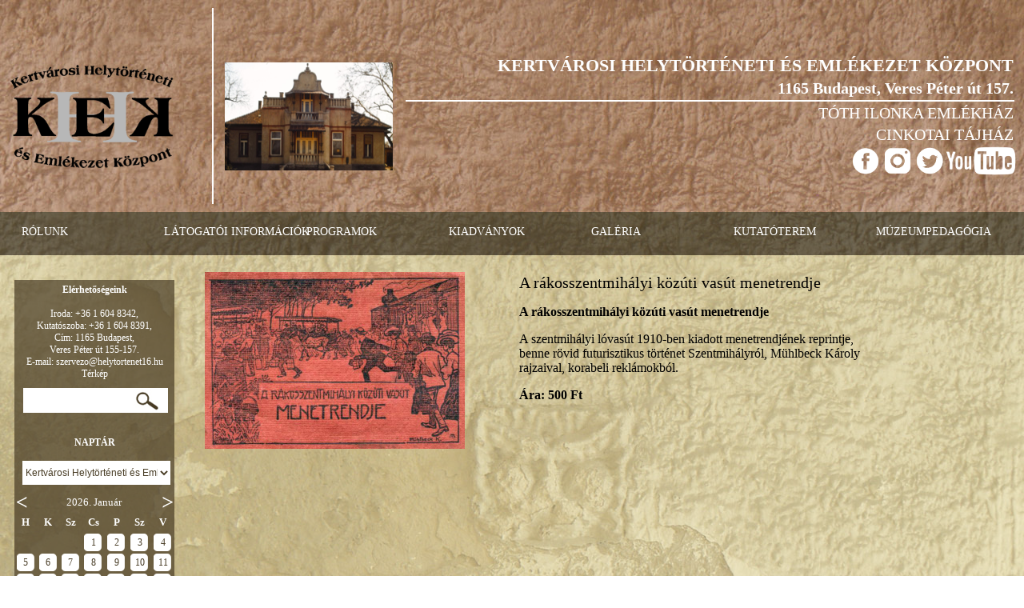

--- FILE ---
content_type: text/html; charset=UTF-8
request_url: https://www.helytortenet16.hu/emlekezet-kozpont/?content=kiadvany&kid=1
body_size: 4165
content:



<!DOCTYPE html PUBLIC "-//W3C//DTD XHTML 1.0 Transitional//EN" "http://www.w3.org/TR/xhtml1/DTD/xhtml1-transitional.dtd"><html xmlns="http://www.w3.org/1999/xhtml">

<head>

<meta http-equiv="content-language" content="hu-hu" />

<meta http-equiv="Content-Type" content="text/html; charset=utf-8" />

<meta name="description" content="Kertvárosi Helytörténeti és Emlékezet Központ" />

<meta name="keywords" content="Tóth Ilonka emlékház, helytörténet, emlékezet központ, XVI. kerület, 16. kerület, kertváros" />

<meta name="viewport" content="width=800" />

<meta name="MobileOptimized" content="800" />

<meta property="og:image" content="logo/emlekezet-kozpont.png" />

<title>Kertvárosi Helytörténeti és Emlékezet Központ - Főoldal</title>

<link href="styles/emlekezet-kozpont.css" rel="stylesheet" type="text/css" />

<link href="https://www.helytortenet16.hu/emlekezet-kozpont/js/jquery.qtip.css" rel="stylesheet" type="text/css" />

<link rel="stylesheet" href="https://www.helytortenet16.hu/emlekezet-kozpont/styles/nivo-slider.css" type="text/css" media="screen" />

<link rel="stylesheet" href="https://www.helytortenet16.hu/emlekezet-kozpont/themes/default/default.css" type="text/css" media="screen" /> 

<link rel="shortcut icon" type="image/x-icon" href="favicons/khek.ico" />

<link rel="schema.dcterms" href="http://purl.org/dc/terms" />

<meta name="DC.coverage" content="Hungary" />

<meta name="DC.description" content="Kertvárosi Helytörténeti és Emlékezet Központ" />

<meta name="DC.format" content="text/html" />

<meta name="DC.identifier" content="" />

<meta name="DC.publisher" content="Kertvárosi Helytörténeti és Emlékezet Központ" />

<meta name="DC.title" content="Kertvárosi Helytörténeti és Emlékezet Központ - Főoldal" />

<meta name="DC.type" content="Text" />

<meta name="copyright" content="Flash-Com Számítástechnikai Kft." />

<meta name="geo.region" content="HU-BU" />

<meta name="geo.placename" content="Budapest" />

<meta name="geo.position" content="47.508888;19.143918" />

<meta name="ICBM" content="47.508888, 19.143918" />

<script type="text/javascript" src="http://ajax.googleapis.com/ajax/libs/jquery/1/jquery.min.js"></script>

<script type="text/javascript" src="http://code.jquery.com/jquery-migrate-1.0.0.js"></script>

<script type="text/javascript" src="https://www.helytortenet16.hu/emlekezet-kozpont/js/jquery.qtip.min.js"></script>

<script type="text/javascript" src="https://www.helytortenet16.hu/emlekezet-kozpont/galleria/galleria-1.2.8.min.js"></script>

</head>

<body>

<div id="fb-root"></div>

<script>(function(d, s, id) {

  var js, fjs = d.getElementsByTagName(s)[0];

  if (d.getElementById(id)) return;

  js = d.createElement(s); js.id = id;

  js.src = "//connect.facebook.net/hu_HU/sdk.js#xfbml=1&version=v2.0";

  fjs.parentNode.insertBefore(js, fjs);

}(document, 'script', 'facebook-jssdk'));</script>

<div id="headerglobal"><div id="headerglobalcolor">

<div id="header">

 <div id="logo">

     <a href="https://www.helytortenet16.hu" title="Kertvárosi Helytörténeti és Emlékezet Központ"><img src="https://www.helytortenet16.hu/emlekezet-kozpont/styles/khek-logo-2018.png" alt="Kertvárosi Helytörténeti és Emlékezet Központ" class="logoimg" /></a><br/>

 </div>

 <div id="header_center">

	 <a href="https://www.helytortenet16.hu/emlekezet-kozpont/" title="Kertvárosi Helytörténeti és Emlékezet Központ"><img src="https://www.helytortenet16.hu/emlekezet-kozpont/logo/emlekezet-kozpont.png" alt="Kertvárosi Helytörténeti és Emlékezet Központ" class="logoimg" /></a><br/>

 </div>

 <div id="header_right">

	<div id="headerlinks">

	<table class="headlink">

     <tr class="line"><td class="title">Kertvárosi Helytörténeti és Emlékezet Központ</td></tr><tr class="endline"><td class="address">1165 Budapest, Veres Péter út 157.</td></tr><tr class="separator"><td></td></tr><tr class="line"><td class="subtitle"><a href="https://www.helytortenet16.hu/toth-ilonka-emlekhaz/" title="Tóth Ilonka emlékház weboldala" class="headerlink">Tóth Ilonka emlékház</a></td></tr><tr class="line"><td class="subtitle"><a href="https://www.helytortenet16.hu/cinkotai-tajhaz/" title="Cinkotai tájház weboldala" class="headerlink">Cinkotai tájház</a></td></tr>
	</table>

    <a href="https://www.facebook.com/Kertvárosi-Helytörténeti-Gyűjtemény-és-Emlékezet-Központ-366324537251755" target="_blank"><img src="styles\facebook-white.png" class="fblogo" /></a><a href="https://www.instagram.com/khek_16/" target="_blank"><img src="styles\insta-white.png" class="fblogo" /></a><a href="https://twitter.com/KKozpont" target="_blank"><img src="styles\twitter-white.png" class="fblogo" /></a><a href="https://www.youtube.com/channel/UCBjwAqt1o6Hroy-CXU54DAw/featured" target="_blank"><img src="styles\youtube-white.png" class="fblogo2" /></a>
	</div>

 </div>

</div>

</div>

</div>

<a name="ct"></a>

<div id="menuglobal"><div id="menuglobalcolor">

 <div id="dropdownmenu">

	 <ul class="main-navigation">

	 <li style="width:178px;"><a href="?content=dct&amp;did=1" class="mainmenulink">Rólunk</a></li><li style="width:178px;"><a href="?content=dct&amp;did=6" class="mainmenulink">Látogatói információk</a></li><li style="width:178px;"><a href="?content=dct&amp;did=3" class="mainmenulink">Programok</a></li><li style="width:178px;"><a href="?content=kiadvanyok" class="mainmenulink">Kiadványok</a></li><li style="width:178px;"><a href="?content=arimg" class="mainmenulink">Galéria</a><ul><li><a href="?content=archive&amp;type=img&amp;iaid=52" class="submenulink">2024.12.04. Képeslaptörténetek könyvbemutató</a></li><li><a href="?content=archive&amp;type=img&amp;iaid=45" class="submenulink">2020. október 6. átadó 1956 Tóth Ilona</a></li><li><a href="?content=archive&amp;type=img&amp;iaid=42" class="submenulink">Galéria átadó</a></li><li><a href="?content=archive&amp;type=img&amp;iaid=18" class="submenulink">Széman Richárd: Időmozaik kiállítás</a></li><li><a href="?content=archive&amp;type=img&amp;iaid=26" class="submenulink">Jeney Zoltán emlékére</a></li><li><a href="?content=archive&amp;type=img&amp;iaid=8" class="submenulink">100 éves a Mátyásföldi Repülőtér </a></li><li><a href="?content=archive&amp;type=img&amp;iaid=24" class="submenulink">M.Tóth György : A katonabáró </a></li><li><a href="?content=archive&amp;type=img&amp;iaid=20" class="submenulink">Széman Richárd: Ceruza, toll és ecset. Kiállítással egybekötött könyvbemutató</a></li><li><a href="?content=archive&amp;type=img&amp;iaid=49" class="submenulink">Márton nap</a></li><li><a href="?content=archive&amp;type=img&amp;iaid=25" class="submenulink">Kovács Zsolt: A Mátyásföldi Repülőtér növényei</a></li></ul><li style="width:178px;"><a href="?content=dct&amp;did=16" class="mainmenulink">Kutatóterem</a></li><li style="width:178px;"><a href="?content=dct&amp;did=4" class="mainmenulink">Múzeumpedagógia</a></li>
	</ul>

	</div>



</div>

</div>

<div id="contentglobal">

<div id="content">

 <div id="left">

<table class="leftouter2" cellpadding="0" cellspacing="0"><tr class="premain"><td class="ct">
 </td></tr><tr class="main"><td class="ct"><table class="textmenu" cellpadding="0" cellspacing="0"><tr class="title"><td class="link3">Elérhet&#337;ségeink</td></tr><tr class="calendar"><td class="contact">Iroda:         +36 1 604 8342,<br/>
Kutatószoba:   +36 1 604 8391,<br/>
Cím:     1165 Budapest,<br/>
         Veres Péter út 155-157.<br/>
E-mail:  <SCRIPT TYPE="text/javascript">

	<!-- 

	// protected email script by Joe Maller

	// JavaScripts available at http://www.joemaller.com

	// this script is free to use and distribute

	// but please credit me and/or link to my site

	

	emailE=('szervezo@' + 'helytortenet16.hu')

	document.write('<A href="mailto:' + emailE + '">' + emailE + '</a>')

	 //-->

	</script>

	

	<NOSCRIPT>

		<em>Email address protected by JavaScript.<BR>

		Please enable JavaScript to contact me.</em>

	</NOSCRIPT>
<a href="https://www.helytortenet16.hu/emlekezet-kozpont/?content=dct&did=1#a">Térkép</a></td></tr><tr class="calendar"><td class="contact"><form enctype="multipart/form-data" method="post" action="?content=search"><input type="text" name="search" class="inp_search2" value="" /><input type="submit" name="submit" class="search_submit2" value="" /></form></td></tr><tr class="title"><td class="link3"><a href="?content=clndr" class="headerlink">NAPTÁR</a></td></tr><tr class="title"><td class="link3"><form enctype="multipart/form-data" method="post" action="?content=setfilter"><select name="data" onchange="this.form.submit()" class="pageselect"><option value="0">Kertvárosi Helytörténeti és Emlékezet Központ programjai</option><option value="1">Összes program</option></select></form></td></tr><tr class="calendar"><td><table class="calendar" cellpadding="0" cellspacing="0"><tr class="days2"><td class="leftarrow"><a href="?content=clndrsetm" title="Elõzõ hónap"><img src="styles/nav_left.png" alt="December" class="navbutton" /></a></td><td class="month" colspan="5">2026. Január</td><td class="rightarrow"><a href="?content=clndrsetp" title="Következõ hónap"><img src="styles/nav_right.png" alt="Február" class="navbutton" /></a></td></tr><tr class="days"><td class="col">H</td><td class="col">K</td><td class="col">Sz</td><td class="col">Cs</td><td class="col">P</td><td class="col">Sz</td><td class="col">V</td></tr><tr class="days2"><td>&nbsp;</td><td>&nbsp;</td><td>&nbsp;</td><td class="col2">1</td><td class="col2">2</td><td class="col2">3</td><td class="col2">4</td></tr><tr class="days2"><td class="col2">5</td><td class="col2">6</td><td class="col2">7</td><td class="col2">8</td><td class="col2">9</td><td class="col2">10</td><td class="col2">11</td></tr><tr class="days2"><td class="col2">12</td><td class="col2">13</td><td class="col2">14</td><td class="col2">15</td><td class="col2">16</td><td class="col2">17</td><td class="col2">18</td></tr><tr class="days2"><td class="col2">19</td><td class="col2">20</td><td class="col2">21</td><td class="col2">22</td><td class="col2">23</td><td class="col2">24</td><td class="col2">25</td></tr><tr class="days2"><td class="col2">26</td><td class="col2">27</td><td class="col2">28</td><td class="col2">29</td><td class="col2">30</td><td class="col2">31</td><td>&nbsp;</td></tr></table></td></tr><tr><td style="height:10px;"></td></tr><tr class="title"><td class="link3"><a href="https://www.helytortenet16.hu/img/emlekezet-kozpont/Helyt%C3%B6rt%C3%A9neti%20vet%C3%A9lked%C5%91%20felh%C3%ADv%C3%A1s.pdf" class="leftmenulink">Helytörténeti vetélkedő</a></td></tr><tr><td style="height:10px;"></td></tr><tr class="title"><td class="link3"><a href="?content=dct&amp;did=17#ct" class="leftmenulink">Impresszum</a></td></tr><tr><td style="height:10px;"></td></tr><tr class="title"><td class="link3"><a href="?content=dct&amp;did=#ct" class="leftmenulink">Programajánló </a></td></tr><tr><td style="height:10px;"></td></tr><tr class="title"><td class="link3"><a href="?content=dct&amp;did=25#ct" class="leftmenulink">Értéktár</a></td></tr><tr><td style="height:10px;"></td></tr><tr class="title"><td class="link3"><a href="?content=dct&amp;did=#ct" class="leftmenulink">Házirend</a></td></tr><tr><td style="height:10px;"></td></tr><tr class="title"><td class="link3"><a href="" class="leftmenulink">Virtuális séta</a></td></tr><tr><td><br/><a href="https://www.bp16.hu/hirek/keruleti-ujsag" title="XVI. Kerületi Újság " target="_blank"><img src="https://www.helytortenet16.hu/emlekezet-kozpont/partnerek/xvikeruletiujsagfejlec.jpg" alt="" class="partnerimg"></a><a href="https://kartya.sashalmipiac.hu/" title="Sashalmi Piac Kft." target="_blank"><img src="https://www.helytortenet16.hu/emlekezet-kozpont/partnerek/kk.logo4.jpg" alt="" class="partnerimg" style="width: 138px; height: 100px;margin: 5px 5px 5px 5px;"></a><a href="http://tothilonka56.hu/" title="Tóth Ilonka Szülőházért Alapítvány " target="_blank"><img src="https://www.helytortenet16.hu/emlekezet-kozpont/partnerek/emlekhaz_logo2.jpg" alt="" class="partnerimg" style="width: 150px; height: 100px;margin: 5px 5px 5px 5px;"></a><a href="https://www.fazekaskozpont.com/" title="Dr Kresz Mária Alapítvány" target="_blank"><img src="https://www.helytortenet16.hu/emlekezet-kozpont/partnerek/dr._kresz_maria_alapitvany_logo-1.jpg" alt="" class="partnerimg" style="width: 100px; height: 100px;margin: 5px 5px 5px 5px;"></a><a href="https://www.bp16.hu/" title="BUDAPEST FŐVÁROS XVI. KERÜLETI ÖNKORMÁNYZATA" target="_blank"><img src="https://www.helytortenet16.hu/emlekezet-kozpont/partnerek/16ker_logo_feher_rgb_(1).png" alt="" class="partnerimg" style="width: 100px; height: 100px;margin: 5px 5px 5px 5px;"></a></td></tr><table class="textmenu" cellpadding="0" cellspacing="0"> <tr class="line"><td class="link3"><a href="http://www.flashcom.hu" title="Flash-Com Számítástechnika" target="_blank"><img src="http://www.szerver-telepites.hu/banners/fcb_205x128.jpg" alt="Flash-Com Számítástechnika" class="flashbanner" /></a></td></tr>
 </table>

 </td></tr>

 </table>

 </div>

 <div id="news">

	 <table class="content2" cellpadding="0" cellspacing="0">


	 <tr><td class="ct2">

	 <div id="kiadvany-adatlap"><div id="kiadvany-adatlap_kep"><img src="kiadvanyok/rsztm_menetrend.jpg" alt="A rákosszentmihályi közúti vasút menetrendje" /></div><div id="kiadvany-adatlap_info"><h2>A rákosszentmihályi közúti vasút menetrendje</h2><p><p><strong>A rákosszentmihályi közúti vasút menetrendje</strong></p>
<p style="text-align: justify;">A szentmihályi lóvasút 1910-ben kiadott menetrendjének reprintje,<br />benne rövid futurisztikus történet Szentmihályról, Mühlbeck Károly<br />rajzaival, korabeli reklámokból.</p>
<p><strong>Ára: 500 Ft</strong></p></div></div>

	 </td></tr></table>



 </div>

</div>

</div>







<!-- Global site tag (gtag.js) - Google Analytics -->
<script async src="https://www.googletagmanager.com/gtag/js?id=UA-115622091-1"></script>
<script>
  window.dataLayer = window.dataLayer || [];
  function gtag(){dataLayer.push(arguments);}
  gtag('js', new Date());

  gtag('config', 'UA-115622091-1');
</script>
<script type="text/javascript">

$(document).ready(function()

{

	// Match all <A/> links with a title tag and use it as the content (default).

	$('a[title]').qtip();

});

</script>


</body>

</html>



--- FILE ---
content_type: text/css
request_url: https://www.helytortenet16.hu/emlekezet-kozpont/styles/emlekezet-kozpont.css
body_size: 3837
content:
/* CSS Document */
body{
	margin: 0px;
	padding: 0px;
	text-align: left;
	min-width: 1260px;
	min-height: 1000px;
	font-family:"Segoe UI";
	background: url(khek-hatter.jpg) center 0px no-repeat #fff;
	background-attachment: fixed;
}
#headerglobal{
		margin: 0px;
		padding: 0px;
		min-width:1260px;
		height:265px;
    	background: rgb(196, 116, 81);
    	background: rgba(196, 116, 81, .4);
}
#header{
		height:265px;
		width:1260px;
		margin-left:auto;
		margin-right:auto;
}
#logo{
		width:255px;
		height:215px;
		margin-top:10px;
		padding-top:30px;
		float:left;
}
img.fblogo:hover{
		width:36px;
		height:32px;
		margin:2px 2px 2px 2px;
		padding-top:0px;
		border:0px;
}
img.fblogo{
		width:40px;
		height:36px;
		margin-top:0px;
		padding-top:0px;
		border:0px;
}
img.fblogo2:hover{
		width:78px;
		height:32px;
		margin:2px 5px 2px 5px;
		padding-top:0px;
		border:0px;
}
img.fblogo2{
		width:88px;
		height:36px;
		margin-top:0px;
		padding-top:0px;
		border:0px;
}
#header_center{
		width:238px;
		height:215px;
		margin-top:10px;
		padding-top:30px;
		float:left;
		text-align:center;
		color:#005da8;
		font-size:14px;
		border-left-style:solid;
		border-left-width:2px;
		border-left-color:#FFF;
}
#header_center h3{
		margin-top:0px;
		margin-bottom:0px;
}
#header_center hr{
		width: 75%;
		height:4px;
		border-width:0px;
}
#header_right{
		width:765px;
		height:205px;
		margin-top:10px;
		padding-top:40px;
		float:left;
		text-align:right;
}
#headerlinks{
		width:765px;
		height:90px;
		margin-top:16px;
}
#menuglobal{
		margin: 0px;
		padding: 0px;
		min-width:1260px;
		height:54px;
  		z-index:10000;
    	background: rgb(73, 61, 38);
    	background: rgba(73, 61, 38, .7);
}
#contentglobal{
		padding-top:20px;
		margin-left:auto;
		margin-right:auto;
		min-width:1260px;
		min-height:750px;
		overflow: auto;
		z-index:0;
    	background: rgb(243, 229, 171);
    	background: rgba(243, 229, 171, .6);
		color:#493d26;
}
#content{
		margin-left:auto;
		margin-right:auto;
		width:1260px;
		min-height:750px;
		overflow: auto;
		z-index:0;
}
#galleria{
		width:940px;
		height:600px;
}
#left{
		width:215px;
		float:left;
}
#news{
		width:1045px;
		min-height:730px;
		height:100%;
		float:left;
}
#text {
	  position: absolute;
	  top: 0;
	  left: 0;
	  width: 100%;
	  height: 100%;
	  z-index:0;
}
#slider{
		width:990px;
		height:280px;
		z-index:0;
}
#dropdownmenu{
		width:1260px;
		height:50px;
		margin-top:0px;
		padding-top:0px;
		margin-left:auto;
		margin-right:auto;
		z-index:11;
		background: none;
}
#footer img{
		margin-left:40px;
		margin-right:40px;
		border:0px;
		width:auto;
		height:80px;
}
#kiadvany{
		width:48%;
		height:150px;
		margin-right:2%;
		float:left;
}
#kiadvany_kep{
		width:25%;
		height:150px;
		float:left;
		text-align:left;
}
#kiadvany_kep img{
		width:100px;
		height:auto;
}
#kiadvany_info{
		width:75%;
		height:150px;
		float:left;
}
#kiadvany-adatlap{
		width:100%;
		float:left;
}
#kiadvany-adatlap_kep{
		width:40%;
		float:left;
		text-align:left;
}
#kiadvany-adatlap_kep img{
		width:325px;
		height:auto;
}
#kiadvany-adatlap_info{
		width:60%;
		float:left;
}

A:link{
	text-decoration:none;
	color:#fff;
}
A:hover{
	text-decoration:underline;
	color:#fff;
}
A:visited{
	text-decoration:none;
	color:#fff;
}
.textlink:link{
	font-weight:bold;
	text-decoration:none;
	color:#000;
	font-size:14px;
}
.textlink:hover{
	font-weight:bold;
	text-decoration:underline;
	color:#000;
	font-size:14px;
}
.textlink:visited{
	font-weight:bold;
	text-decoration:none;
	color:#000;
	font-size:14px;
}
.mainmenulink{
	font-size:14px;
	color:#fff; 
	text-decoration:none;
	text-transform:uppercase;
}
.mainmenulink:hover{
	font-size:14px;
	color:#fff; 
	text-decoration:none;
	text-transform:uppercase;
}
.submenulink:link{
 text-decoration : none;
 font-weight:normal;
 font-size:14px;
 color:#fff;
 margin-left:0px;
 z-index:11;
}
.submenulink:visited{
 text-decoration:none;
 font-weight:normal;
 font-size:14px;
 color:#fff;
 margin-left:0px;
 z-index:11;
}
.submenulink:hover{
 text-decoration:none;
 font-weight:normal;
 font-size:14px;
 color:#fff;
 margin-left:0px;
 z-index:11;
}
.leftmenulink:link{
 text-decoration : none;
 font-weight:normal;
 font-size:14px;
 color:#fff;
}
.leftmenulink:visited{
 text-decoration:none;
 font-weight:normal;
 font-size:14px;
 color:#fff;
}
.leftmenulink:hover{
 text-decoration:underline;
 font-weight:normal;
 font-size:14px;
 color:#fff;
}
.progmenulink:link{
 text-decoration : none;
 font-size:12px;
 color:#0057a4;
}
.progmenulink:visited{
 text-decoration:none;
 font-size:12px;
 color:#0057a4;
}
.progmenulink:hover{
 text-decoration:underline;
 font-size:12px;
 color:#0057a4;
}
.progmenulinksel:link{
 text-decoration : none;
 font-weight:bold;
 font-size:12px;
 color:#fff;
}
.progmenulinksel:visited{
 text-decoration:none;
 font-weight:bold;
 font-size:12px;
 color:#fff;
}
.progmenulinksel:hover{
 text-decoration:none;
 font-weight:bold;
 font-size:12px;
 color:#fff;
}
.calendarlink:link{
 text-decoration : none;
 font-size:13px;
 color:#493d26;
 font-weight:bold;
}
.calendarlink:visited{
 text-decoration:none;
 font-size:13px;
 color:#493d26;
 font-weight:bold;
}
.calendarlink:hover{
 text-decoration:underline;
 font-size:13px;
 color:#493d26;
 font-weight:bold;
}
.tilelink:link{
 text-decoration : none;
 font-size:16px;
 color:#000;
 margin-right:20px;
 font-weight:bold;
}
.tilelink:visited{
 text-decoration:none;
 font-size:16px;
 color:#000;
 margin-right:20px;
 font-weight:bold;
}
.tilelink:hover{
 text-decoration:underline;
 font-size:16px;
 color:#000;
 margin-right:20px;
 font-weight:bold;
}
.tilelink2:link{
 text-decoration : none;
 font-size:15px;
 color:#000000;
 margin-right:20px;
}
.tilelink2:visited{
 text-decoration:none;
 font-size:15px;
 color:#000000;
 margin-right:20px;
}
.tilelink2:hover{
 text-decoration:underline;
 font-size:15px;
 color:#000000;
 margin-right:20px;
}
.headerlink:link{
 text-decoration : none;
 color:#fff;
}
.headerlink:visited{
 text-decoration:none;
 color:#fff;
}
.headerlink:hover{
 text-decoration:underline;
 color:#fff;
}
img.reset{
	width:30px;
	height:30px;
	border:0px;
}
img.mmenuimage{
	width:266px;
	height:148px;
	border:0px;
	margin-right:20px;
	float:left;
}
img.aimage{
	width:266px;
	height:216px;
	border:0px;
}
img.aimage:hover{
	width:262px;
	height:212px;
	margin-left:2px;
	margin-top:2px;
	border:0px;
}
img.logoimg{
	width:210px;
	height:135px;
	border:0px;
	margin-top:38px;
}
img.partnerimg{
	width:200px;
	height:auto;
	border:0px;
	margin-top:0px;
}
img.navbutton{
	width:16px;
	height:24px;
	vertical-align:middle;
	border:0px;
	margin:0px 0px 0px 0px;
}
img.navbutton:hover{
	width:14px;
	height:22px;
	vertical-align:middle;
	border:0px;
	margin:1px 1px 1px 1px;
}
img.flashbanner{
	width:195px;
	height:122px;
	border:0px;
	margin-top:15px;
	margin-bottom:5px;
}
table.headlink{
	width:765px;
	color:#FFF;
}
table.headlink tr.separator{
	height:2px;
	background-color:#FFF;
}
table.headlink tr.line{
	height:22px;
}
table.headlink tr.endline{
	height:22px;
	border-bottom-color:#FFF;
	border-bottom-style:solid;
	border-bottom-width:2px;
}
table.headlink td.title{
	text-transform:uppercase;
	font-size:22px;
	font-weight:bold;
}
table.headlink td.address{
	font-size:20px;
	font-weight:bold;
}
table.headlink td.subtitle{
	text-transform:uppercase;
	font-size:20px;
}
table.logo{
	width:470px;
	height:100px;
	border:0px;
	border-spacing:0px;
	padding:0px;
	margin-top:5px;
}
table.logo td.img{
	height:90px;
	padding-left:5px;
}
table.textmenu{
	width:200px;
	margin-left:7px;
	padding:0px;
	border-spacing:0px;
	border:0px;
	color:#cbe1f0;
}
table.textmenu tr.line{
	width:200px;
	height:25px;
}
table.textmenu tr.title{
	height:25px;
	font-size:14px;
	font-weight:bold;
    background: rgb(73, 61, 38);
    background: rgba(73, 61, 38, .7);
	color:#fff;
}
table.textmenu td.contact{
	padding:5px;
	font-size:12px;
	color:#fff;
}
table.textmenu tr.dinbanner{
	padding: 10px 10px 10px 10px;
	text-align:center;
}
table.textmenu tr.fb{
	text-align:center;
	height:440px;
}
table.textmenu tr.calendar{
	text-align:center;
   	background: rgb(73, 61, 38);
   	background: rgba(73, 61, 38, .7);
}
table.textmenu td.link{
	padding-left:10px;
	width:181px;
}
table.textmenu td.link2{
	padding-left:10px;
	width:200px;
}
table.textmenu td.link3{
	text-align:center;
	width:200px;
	padding-top:5px;
	vertical-align:top;
	height:25px;
	font-size:12px;
}
table.textmenu td.right{
	padding-right:2px;
	width:15px;
}
table.progmenu{
	width:1260px;
	height:44px;
	border:0px;
}
table.progmenu td.title{
	width:200px;
	text-align:center;
	vertical-align:middle;
	padding-left:10px;
	padding-right:10px;
}
table.progmenu td.div{
	width:35px;
} 
table.progmenu td.mm{
	width:1025px;
	text-align:left;
	padding-left:0px;
	vertical-align:middle;
}
table.leftouter2{
	width:215px;
	padding-bottom:20px;
	border: 1px solid transparent;
	border-radius: 18px;
	-moz-border-radius: 18px;
}
table.leftouter2 tr.main{
	vertical-align:top;
}
table.leftouter2 tr.premain{
	vertical-align:top;
}
table.leftouter2 td.ct{
	width:200px;
	padding-bottom:10px;
	text-align:center;
}
table.calendar{
	width:200px;
	max-height:220px;
	font-size:13px;
	margin-top:10px;
	margin-bottom:10px;
	color:#fff;
	border-spacing:0px;
	padding:0px;
	border:0px;
}
table.calendar tr.days{
	height:25px;
	font-weight:bold;
	color:#fff;
}
table.calendar tr.days2{
	height:25px;
}
table.calendar td.col{
	width:28px;
	text-align:center;
	color:#fff;
}
table.calendar td.col2{
	width:28px;
	font-size:12px;
	text-align:center;
	background-image:url(day_bg.png);
	background-repeat:no-repeat;
	color:#493d26;
}
table.calendar td.col3{
	width:28px;
	font-size:13px;
	text-align:center;
	background-image:url(day_bg.png);
	background-repeat:no-repeat;
}
table.calendar td.leftarrow{
	width:28px;
	text-align:left;
}
table.calendar td.rightarrow{
	width:28px;
	text-align:right;
}
table.calendar td.year{
	width:105px;
	text-align:center;
}
table.calendar td.month{
	text-align:center;
	color:#fff;
}
table.content{
	width:1023px;
	min-height:1050px;
	margin-left:22px;
	margin-top:10px;
	padding:0px;
	border-spacing:0px;
	border:0px;
	background-color:#FFF;
}
table.content tr.header{
	height:15px;
}
table.content td.left{
	width:15px;
}
table.content td.main{
	width:993px;
}
table.content td.right{
	width:15px;
}
table.content td.ct{
	background-color:#FFF;
	vertical-align:top;
}
table.content td.ct2{
	background-color:#FFF;
	vertical-align:top;
	padding-left:0px;
	padding-right:0px;
	padding-bottom:25px;
	color:#000;
}
table.content2{
	width:1025px;
	margin-left:10px;
	margin-bottom:10px;
	border:0px;
	border: 1px solid transparent;
	border-radius: 8px;
	-moz-border-radius: 8px;
	color:#000;
	z-index:0;
}
table.content2 tr.banner{
	height:280px;
}
table.content2 td.banner{
	padding-top:20px;
	padding-bottom:20px;
	padding-left:20px;
	padding-right:20px;
	text-align:center;
	vertical-align:middle;
}
table.content2 tr.header{
	height:15px;
}
table.content2 td.left{
	width:15px;
}
table.content2 td.main{
	width:993px;
}
table.content2 td.right{
	width:15px;
}
table.content2 td.ct{
	vertical-align:top;
	padding:20px;
}
table.content2 td.ct2{
	vertical-align:top;
	padding-left:20px;
	padding-right:20px;
	padding-bottom:40px;
}
table.content2 h2{
	margin-top:2px;
	margin-bottom:2px;
	font-size:20px;
	font-weight:normal;
}
table.prgtypes{
	width:195px;
	border:0px;
	border-spacing:0px;
	margin-left:10px;
	margin-top:1px;
	background-color:#FFF;
	border: 1px solid white;
	border-radius: 5px;
	-moz-border-radius: 5px;
}
table.prgtypes tr.line{
	height:22px;
	max-height:22px;
	padding-top:4px;
	padding-bottom:4px;
	vertical-align:middle;
}
table.prgtypes td.text{
	width:165px;
	text-align:left;
	padding-left:10px;
	vertical-align:middle;
}
table.prgtypes td.icon{
	width:30px;
	text-align:left;
}
table.programs{
	width:994px;
	height:380px;
	padding:0px;
	border-spacing:0px;
	border:0px;
	margin-left:15px;
	margin-top:15px;
	margin-right:15px;
}
table.programs tr.title{
	height:25px;
}
table.programs td.t1{
	width:320px;
	height:25px;
	vertical-align:middle;
}
table.programs td.t2{
	width:320px;
	height:25px;
	vertical-align:middle;
}
table.programs td.img{
	width:320px;
	height:330px;
	padding-top:30px;
	padding-bottom:40px;
	vertical-align:top;
}
table.programs td.div{
	width:17px;
}
table.programs2{
	width:945px;
	height:370px;
	padding:0px;
	border-spacing:0px;
	border:0px;
	margin-top:15px;
}
table.programs2 tr.title{
	height:20px;
	vertical-align:middle;
}
table.programs2 td.t1{
	width:320px;
	height:20px;
	vertical-align:middle;
}
table.programs2 td.t2{
	width:320px;
	height:20px;
	vertical-align:middle;
}
table.programs2 td.dt{
	width:320px;
	height:20px;
 	font-size:15px;
 	color:#000000;
	font-weight:bold;
	vertical-align:middle;
}
table.programs2 td.ar{
	width:320px;
	height:20px;
 	font-size:15px;
 	color:#000;
	font-weight:bold;
	vertical-align:middle;
	text-align:center;
}
table.programs2 td.btm{
	width:320px;
	height:20px;
	padding-bottom:40px;
	padding-right:30px;
	vertical-align:middle;
	text-align:right;
}
table.programs2 td.img{
	width:280px;
	height:246px;
	padding-top:30px;
	text-align:left;
	vertical-align:top;
}
table.programs2 td.arimg{
	width:280px;
	height:246px;
	padding-top:30px;
	text-align:center;
	vertical-align:top;
}
table.programs2 td.div{
	width:17px;
}
table.cal{
	width:945px;
	height:370px;
	padding:0px;
	border-spacing:0px;
	border:0px;
	margin-top:15px;
}
table.cal tr.title{
	height:20px;
	vertical-align:middle;
}
table.cal td.t1{
	width:320px;
	height:20px;
	vertical-align:middle;
}
table.cal td.t2{
	width:320px;
	height:20px;
	vertical-align:middle;
}
table.cal td.dt{
	width:320px;
	height:20px;
 	font-size:15px;
 	color:#000000;
	font-weight:bold;
	vertical-align:middle;
}
table.cal td.ar{
	width:320px;
	height:20px;
 	font-size:15px;
 	color:#000;
	font-weight:bold;
	vertical-align:middle;
	text-align:center;
}
table.cal td.btm{
	width:320px;
	height:20px;
	padding-bottom:40px;
	padding-right:30px;
	vertical-align:middle;
	text-align:right;
}
table.cal td.img{
	width:280px;
	height:246px;
	padding-top:30px;
	text-align:left;
	vertical-align:top;
}
table.cal td.arimg{
	width:280px;
	height:246px;
	padding-top:30px;
	text-align:center;
	vertical-align:top;
}
table.cal td.div{
	width:17px;
}
table.mmct{
	width:990px;
	margin-left:20px;
	margin-right:20px;
	border:0px;
	border-spacing:0px;
	padding:0px;
	color:#5fab09;
}
table.mmct tr.foot{
	text-align:left;
	vertical-align:middle;
	height:50px;
	padding-left:20px;
	font-size:16px;
	font-weight:bold;
}
table.mmct td.foot2{
	text-align:left;
	vertical-align:middle;
	height:50px;
	padding-left:10px;
	font-size:16px;
	font-weight:bold;
	border-bottom-style:dotted;
	border-bottom-width:thin;
}
table.mmct td.title{
	text-align:left;
	vertical-align:middle;
	height:50px;
	padding-left:10px;
	text-decoration : none;
	font-size:16px;
	color:#5fab09;
	font-weight:bold;
}
table.mmct td.atitle{
	text-align:left;
	vertical-align:middle;
	height:30px;
	padding-left:10px;
	text-decoration : none;
	font-size:14px;
	color:#5fab09;
}
table.mmct td.plakat{
	text-align:left;
	width:660px;
	vertical-align:top;
	padding-left:10px;
}
table.mmct td.img{
	text-align:right;
	width:330px;
	padding-left:10px;
	padding-right:10px;
	vertical-align:top;
	font-size:16px;
	color:#5fab09;
	font-weight:bold;
}
table.mmct td.right{
	text-align:justify;
	width:330px;
	vertical-align:top;
}
table.mmct td.date{
	text-align:right;
	height:50px;
	padding-left:10px;
	padding-right:10px;
	vertical-align:middle;
	text-decoration : none;
	font-size:16px;
	color:#5fab09;
	font-weight:bold;
}
table.mmct td.text{
	padding-top:35px;
	padding-left:10px;
	font-size:12px;
	width:990px;
}
table.mmct td.ctext{
	padding-top:35px;
	padding-left:10px;
	paddin-right:10px;
	text-align:center;
	font-size:12px;
	width:990px;
	border-bottom-style:dotted;
	border-bottom-width:thin;
}
table.mmct2{
	width:950px;
	border:0px;
	border-spacing:0px;
	padding:0px;
	color:#000;
}
table.mmct2 tr.foot{
	text-align:left;
	vertical-align:middle;
	height:50px;
	font-size:16px;
	font-weight:bold;
}
table.mmct2 td.foot2{
	text-align:left;
	vertical-align:middle;
	height:50px;
	padding-left:10px;
	font-size:16px;
	font-weight:bold;
	border-bottom-style:dotted;
	border-bottom-width:thin;
}
table.mmct2 td.title{
	text-align:left;
	vertical-align:middle;
	height:50px;
	text-decoration : none;
	font-size:16px;
	font-weight:bold;
}
table.mmct2 td.atitle{
	text-align:left;
	vertical-align:middle;
	height:30px;
	text-decoration : none;
	font-size:14px;
}
table.mmct2 td.plakat{
	text-align:justify;
	width:640px;
	max-width:640px;
	vertical-align:top;
}
table.mmct2 td.img{
	text-align:right;
	width:310px;
	padding-left:10px;
	padding-bottom:20px;
	vertical-align:top;
	font-size:12px;
	font-weight:bold;
}
table.mmct2 td.right{
	text-align:justify;
	width:310px;
	vertical-align:top;
}
table.mmct2 td.date{
	text-align:right;
	height:50px;
	padding-left:10px;
	padding-right:10px;
	vertical-align:middle;
	text-decoration : none;
	font-size:12px;
	font-weight:bold;
}
table.mmct2 td.text{
	padding-top:35px;
	font-size:12px;
	width:990px;
}
table.mmct2 td.ctext{
	padding-top:35px;
	padding-left:10px;
	paddin-right:10px;
	text-align:center;
	font-size:12px;
	width:990px;
	border-bottom-style:dotted;
	border-bottom-width:thin;
}
table.search{
	width:990px;
	margin-top:20px;
	margin-left:20px;
	margin-right:20px;
	margin-bottom:20px;
	font-size:14px;
	padding:0px;
	border-spacing:0px;
}
table.search tr.title{
	height:40px;
	vertical-align:middle;
	font-weight:bold;
}
table.search tr.title2{
	height:40px;
	vertical-align:middle;
}
table.search tr.line{
	height:25px;
	border-bottom:thin;
	border-bottom-style:dotted;
}
table.search td.article{
	width:660px;
	padding-left:20px;
	border-bottom:thin;
	border-bottom-style:dotted;
}
table.search td.link{
	width:330px;
	padding-right:20px;
	text-align:right;
	border-bottom:thin;
	border-bottom-style:dotted;
}
table.search td.tt{
	font-weight:bold;
	width:660px;
}
table.search td.tt2{
	width:330px;
	text-align:right;
	padding-right:20px;
}
table.search2{
	width:950px;
	margin-top:20px;
	margin-bottom:20px;
	font-size:14px;
	padding:0px;
	border-spacing:0px;
}
table.search2 tr.title{
	height:40px;
	vertical-align:middle;
	font-weight:bold;
}
table.search2 tr.title2{
	height:40px;
	vertical-align:middle;
}
table.search2 tr.line{
	height:25px;
	border-bottom:thin;
	border-bottom-style:dotted;
}
table.search2 td.article{
	width:640px;
	border-bottom:thin;
	border-bottom-style:dotted;
}
table.search2 td.link{
	width:310px;
	text-align:right;
	border-bottom:thin;
	border-bottom-style:dotted;
}
table.search2 td.tt{
	font-weight:bold;
	width:640px;
}
table.search2 td.tt2{
	width:310px;
	text-align:right;
}
table.nlitems{
	width:700px;
	margin-top:20px;
}
table.nlitems td.nl{
	width:350px;
	text-align:left;
}
table.filter{
	width:960px;
   	background: rgb(73, 61, 38);
   	background: rgba(73, 61, 38, .7);
	font-size:14px;
	color:#FFF;
	margin-top:10px;
	height:30px;
}
table.filter td.left{
	width:200px;
	padding-left:30px;
}
table.filter td.center{
	width:530px;
	text-align:left;
}
table.filter td.fdel{
	width:110px;
	text-align:right;
}
input.search{
width:200px;
height:20px;
color:#000;
font-weight:bold;
}
input.inp_search{
width:260px;
height:15px;
vertical-align:middle;
background-color:#FFF;
border:0px;
color:#0057a4;
font-size:14px;
}
input.inp_search2{
width:156px;
height:26px;
vertical-align:middle;
background-color:#FFF;
margin-left:2px;
margin-bottom:-10px;
padding-left:5px;
padding-right:20px;
padding-top:4px;
border:0px;
color:#493d26;
font-size:14px;
}
input.search_submit{
width:38px;
height:32px;
border:0px;
background-image:url(srchbtn.jpg);
vertical-align:middle;
margin-right:15px;
}
input.search_submit2{
width:36px;
height:30px;
border:0px;
background-color:#FFF;
background-image:url(srchbtn.jpg);
background-repeat:no-repeat;
background-position:center;
vertical-align:middle;
position:relative;
top:-20px;
left:66px;
}
select.flt{
background-color:#FFF;
color:#000;
font-size:14px;
}
select.pageselect{
background-color:#FFF;
color:#493d26;
font-size:12px;
width:185px;
height:30px;
border:0px;
margin-left:5px;
}
.programok-text{
	margin-left:45px;
}


.succeed_text{
	margin-top:20px;
	margin-left:20px;
	font-weight:bold;
}
.unsucceed_text{
	margin-top:20px;
	margin-left:20px;
	font-weight:bold;
	color:#FF0000;
}
table.success{
	width:900px;
	height:40px;
}
table.success td.s{
	font-weight:bold;
	padding-left:20px;
	padding-top:20px;
}
table.success td.us{
	font-weight:bold;
	color:#FF0000;
	padding-left:20px;
	padding-top:20px;
}
.content_text{
	color:#004a9e;
	font-size:15px;
	font-weight:bold;
}
.morelnk:link{
 text-decoration : none;
 font-size:12px;
 font-family:Arial;
}
.morelnk:visited{
 text-decoration:none;
 font-size:12px;
 font-family:Arial;
}
.morelnk:hover{
 text-decoration:underline;
 font-size:12px;
 font-family:Arial;
}
.morelnk_grey:link{
 text-decoration : none;
 font-size:12px;
 font-family:Arial;
 margin-left:17px;
 color:#633829;
}
.morelnk_grey:visited{
 text-decoration:none;
 font-size:12px;
 font-family:Arial;
 margin-left:17px;
 color:#633829;
}
.morelnk_grey:hover{
 text-decoration:underline;
 font-size:12px;
 font-family:Arial;
 margin-left:17px;
 color:#633829;
}
table.main_title{
	width:950px;
	height:115px;
	color:#000000;
	font-size:11px;
	border:2px;
	font:Arial;
}
table.main_title tr.header{
	height:8px;
	font-size:11px;
}
table.main_title tr.line{
	height:8px;
}
table.main_title tr.divider{
	height:25px;
}
table.main_title td.left{
	width:665px;
}
table.main_title td.right{
	width:285px;
	text-align:right;
	height:16px;
}
table.main_title td.2pix{
	width:2px;
}
table.sponzor{
	width:130px;
	height:250px;
}
table.sponzor td.main{
	width:120px;
	heigth:250px;
}
table.sponzor td.right{
	width:10px;
	height:250px;
}
table.smallinks{
	width:196px;
	height:40px;
	margin-left:10px;
	margin-top:10px;
}
table.calcontent{
	width:500px;
	margin-top:20px;
	margin-left:15px;;
}
table.calcontent td.title{
	text-align:left;
	font-size:25px;
	vertical-align:middle;
	height:35px;
	padding-right:20px;
	padding-top:20px;
}
table.calcontent td.date2{
	text-align:left;
	font-size:16px;
	vertical-align:middle;
	height:35px;
	padding-right:20px;
	padding-top:20px;
}
table.calcontent td.text{
	padding-top:35px;
	font-size:12px;
}
table.calcontent td.date{
	text-align:left;
	font-size:25px;
	vertical-align:middle;
	height:35px;
	padding-right:20px;
}
img.mainmenuimg{
width:134px;
height:120px;
border:0px;
margin-left:1px;
margin-right:1px;
}
img.mmenunext{
width:17px;
height:17px;
border:0px;
}
img.home{
width:100px;
height:auto;
margin-top:21px;
margin-bottom:1px;
margin-left:4px;
margin-right:2px;
border:0px;
}
img.home:hover{
width:100px;
height:auto;
margin-top:21px;
margin-bottom:1px;
margin-left:4px;
margin-right:2px;
border-bottom:0px;
}

#dropdownmenu ul {
  list-style: none;
  padding: 0;
  margin: 0;
  z-index:11;
}

#dropdownmenu ul li {
  display: block;
  position: relative;
  float: left;
  z-index:11;
}

#dropdownmenu li ul { z-index:11; display: none; }

#dropdownmenu ul li a {
  z-index:11;
  display: block;
  padding: 17px;
  white-space: nowrap;
}

#dropdownmenu li:hover > ul {
  display: block;
  position: absolute;
}

#dropdownmenu li:hover li { float: none; }

#dropdownmenu li:hover a { background: rgb(73, 61, 38); background: rgba(73, 61, 38, .7);}

#dropdownmenu li:hover li a:hover { z-index:11; background: rgb(73, 61, 38); background: rgba(73, 61, 38, .9); }

#dropdownmenu .main-navigation li ul li {padding-top:0px; border-top: 0; }
#dropdownmenu ul ul ul {
  left: 100%;
  top: 0;
}
#dropdownmenu ul:before,
#dropdownmenu ul:after {
  content: " "; /* 1 */
  display: table; /* 2 */
}

#dropdownmenu ul:after { clear: both; }

--- FILE ---
content_type: text/css
request_url: https://www.helytortenet16.hu/emlekezet-kozpont/styles/nivo-slider.css
body_size: 907
content:
/*
 * jQuery Nivo Slider v3.2
 * http://nivo.dev7studios.com
 *
 * Copyright 2012, Dev7studios
 * Free to use and abuse under the MIT license.
 * http://www.opensource.org/licenses/mit-license.php
 */
 
/* The Nivo Slider styles */
.nivoSlider {
	background:#fff url(loading.gif) no-repeat 50% 50%;
	width:1260px;
	height:100% !important;
	overflow: hidden;
	margin: auto;
	text-align:center;
	position:relative;
	top:0px;
	z-index:2;
}
.nivoSlider img {
	width:100%;
	height:auto !important;
	margin-left: auto;
	margin-right:auto;
	overflow: hidden;
	z-index:2;
}
.nivo-main-image {
	display: block !important;
	position: relative !important; 
	width: 100% !important;
	height: 100% !important;
	margin: 0;
	z-index:2;
}

/* If an image is wrapped in a link */
.nivoSlider a.nivo-imageLink {
	position:absolute;
	top:0px;
	left:0px;
	width:100%;
	height:100%;
	border:0;
	padding:0;
	margin:0;
	z-index:6;
	display:none;
	background:white; 
	filter:alpha(opacity=0); 
	opacity:0;
}
/* The slices and boxes in the Slider */
.nivo-slice {
	display:block;
	position:absolute;
	z-index:5;
	height:100%;
	top:0;
}
.nivo-box {
	display:block;
	position:absolute;
	z-index:5;
	overflow:hidden;
}
.nivo-box img { display:block; }

/* Caption styles */
.nivo-caption {
	position:absolute;
	left:0px;
	bottom:0px;
	background:#000;
	color:#fff;
	width:350px;
	text-align:justify;
	z-index:8;
	font-size:14px;
	overflow: hidden;
	display:none;

	padding: 20px 0;
    margin-left: 60px;
    top: 300px;
    z-index:-3000 !important;
}
.nivo-caption p {
	padding:5px;
	margin:0;
}
.nivo-caption a {
	display:inline !important;
}
.nivo-html-caption {
    display:none;
}
/* Direction nav styles (e.g. Next & Prev) */
.nivo-directionNav a {
	position:absolute;
	top:45%;
	z-index:9;
	cursor:pointer;
}
.nivo-prevNav {
	left:0px;
}
.nivo-nextNav {
	right:0px;
}
/* Control nav styles (e.g. 1,2,3...) */
.nivo-controlNav {
	text-align: left;
	vertical-align:bottom;
    padding-left: 60px;
	width:1200px;
	height:30px;
	margin-left:auto;
	margin-right:auto;
	position:relative;
	top:-40px;
    z-index:1000 !important;
}
.nivo-controlNav a {
	display:inline-block;
	width:22px;
	height:20px;
	background:url(bullets.png) no-repeat;
	text-indent:-9999px;
	border:0;
	margin: 0 2px;
	cursor:pointer;
}
.nivo-controlNav a.active {
	background-position:0 -20px;
}